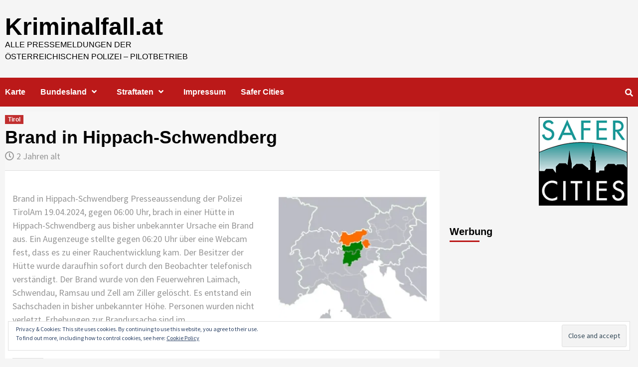

--- FILE ---
content_type: text/html; charset=UTF-8
request_url: https://www.kriminalfall.at/bundesland/tirol/brand-in-hippach-schwendberg/
body_size: 13190
content:
<!doctype html>
<html lang="de-DE">
<head>
    <meta charset="UTF-8">
    <meta name="viewport" content="width=device-width, initial-scale=1">
    <link rel="profile" href="http://gmpg.org/xfn/11">

    <title>Brand in Hippach-Schwendberg - Kriminalfall.at</title>
<link rel="amphtml" href="https://www.kriminalfall.at/bundesland/tirol/brand-in-hippach-schwendberg/amp/" /><link rel='dns-prefetch' href='//s0.wp.com' />
<link rel='dns-prefetch' href='//secure.gravatar.com' />
<link rel='dns-prefetch' href='//fonts.googleapis.com' />
<link rel='dns-prefetch' href='//s.w.org' />
<link rel="alternate" type="application/rss+xml" title="Kriminalfall.at &raquo; Feed" href="https://www.kriminalfall.at/feed/" />
<link rel="alternate" type="application/rss+xml" title="Kriminalfall.at &raquo; Kommentar-Feed" href="https://www.kriminalfall.at/comments/feed/" />
<link rel="alternate" type="application/rss+xml" title="Kriminalfall.at &raquo; Brand in Hippach-Schwendberg Kommentar-Feed" href="https://www.kriminalfall.at/bundesland/tirol/brand-in-hippach-schwendberg/feed/" />
		<script type="text/javascript">
			window._wpemojiSettings = {"baseUrl":"https:\/\/s.w.org\/images\/core\/emoji\/11\/72x72\/","ext":".png","svgUrl":"https:\/\/s.w.org\/images\/core\/emoji\/11\/svg\/","svgExt":".svg","source":{"concatemoji":"https:\/\/www.kriminalfall.at\/wp-includes\/js\/wp-emoji-release.min.js?ver=4.9.8"}};
			!function(a,b,c){function d(a,b){var c=String.fromCharCode;l.clearRect(0,0,k.width,k.height),l.fillText(c.apply(this,a),0,0);var d=k.toDataURL();l.clearRect(0,0,k.width,k.height),l.fillText(c.apply(this,b),0,0);var e=k.toDataURL();return d===e}function e(a){var b;if(!l||!l.fillText)return!1;switch(l.textBaseline="top",l.font="600 32px Arial",a){case"flag":return!(b=d([55356,56826,55356,56819],[55356,56826,8203,55356,56819]))&&(b=d([55356,57332,56128,56423,56128,56418,56128,56421,56128,56430,56128,56423,56128,56447],[55356,57332,8203,56128,56423,8203,56128,56418,8203,56128,56421,8203,56128,56430,8203,56128,56423,8203,56128,56447]),!b);case"emoji":return b=d([55358,56760,9792,65039],[55358,56760,8203,9792,65039]),!b}return!1}function f(a){var c=b.createElement("script");c.src=a,c.defer=c.type="text/javascript",b.getElementsByTagName("head")[0].appendChild(c)}var g,h,i,j,k=b.createElement("canvas"),l=k.getContext&&k.getContext("2d");for(j=Array("flag","emoji"),c.supports={everything:!0,everythingExceptFlag:!0},i=0;i<j.length;i++)c.supports[j[i]]=e(j[i]),c.supports.everything=c.supports.everything&&c.supports[j[i]],"flag"!==j[i]&&(c.supports.everythingExceptFlag=c.supports.everythingExceptFlag&&c.supports[j[i]]);c.supports.everythingExceptFlag=c.supports.everythingExceptFlag&&!c.supports.flag,c.DOMReady=!1,c.readyCallback=function(){c.DOMReady=!0},c.supports.everything||(h=function(){c.readyCallback()},b.addEventListener?(b.addEventListener("DOMContentLoaded",h,!1),a.addEventListener("load",h,!1)):(a.attachEvent("onload",h),b.attachEvent("onreadystatechange",function(){"complete"===b.readyState&&c.readyCallback()})),g=c.source||{},g.concatemoji?f(g.concatemoji):g.wpemoji&&g.twemoji&&(f(g.twemoji),f(g.wpemoji)))}(window,document,window._wpemojiSettings);
		</script>
		<!-- managing ads with Advanced Ads – https://wpadvancedads.com/ --><script>
					advanced_ads_ready=function(){var fns=[],listener,doc=typeof document==="object"&&document,hack=doc&&doc.documentElement.doScroll,domContentLoaded="DOMContentLoaded",loaded=doc&&(hack?/^loaded|^c/:/^loaded|^i|^c/).test(doc.readyState);if(!loaded&&doc){listener=function(){doc.removeEventListener(domContentLoaded,listener);window.removeEventListener("load",listener);loaded=1;while(listener=fns.shift())listener()};doc.addEventListener(domContentLoaded,listener);window.addEventListener("load",listener)}return function(fn){loaded?setTimeout(fn,0):fns.push(fn)}}();
			</script><style type="text/css">
img.wp-smiley,
img.emoji {
	display: inline !important;
	border: none !important;
	box-shadow: none !important;
	height: 1em !important;
	width: 1em !important;
	margin: 0 .07em !important;
	vertical-align: -0.1em !important;
	background: none !important;
	padding: 0 !important;
}
</style>
<link rel='stylesheet' id='dashicons-css'  href='https://www.kriminalfall.at/wp-includes/css/dashicons.min.css?ver=4.9.8' type='text/css' media='all' />
<link rel='stylesheet' id='font-awesome-v5-css'  href='https://www.kriminalfall.at/wp-content/themes/covernews/assets/font-awesome-v5/css/fontawesome-all.min.css?ver=4.9.8' type='text/css' media='all' />
<link rel='stylesheet' id='bootstrap-css'  href='https://www.kriminalfall.at/wp-content/themes/covernews/assets/bootstrap/css/bootstrap.min.css?ver=4.9.8' type='text/css' media='all' />
<link rel='stylesheet' id='slick-css'  href='https://www.kriminalfall.at/wp-content/themes/covernews/assets/slick/css/slick.min.css?ver=4.9.8' type='text/css' media='all' />
<link rel='stylesheet' id='covernews-google-fonts-css'  href='https://fonts.googleapis.com/css?family=Source%20Sans%20Pro:400,400i,700,700i|Lato:400,300,400italic,900,700&#038;subset=latin,latin-ext' type='text/css' media='all' />
<link rel='stylesheet' id='covernews-style-css'  href='https://www.kriminalfall.at/wp-content/themes/covernews/style.css?ver=4.9.8' type='text/css' media='all' />
<link rel='stylesheet' id='jetpack-widget-social-icons-styles-css'  href='https://www.kriminalfall.at/wp-content/plugins/jetpack/modules/widgets/social-icons/social-icons.css?ver=20170506' type='text/css' media='all' />
<link rel='stylesheet' id='social-logos-css'  href='https://www.kriminalfall.at/wp-content/plugins/jetpack/_inc/social-logos/social-logos.min.css?ver=1' type='text/css' media='all' />
<link rel='stylesheet' id='jetpack_css-css'  href='https://www.kriminalfall.at/wp-content/plugins/jetpack/css/jetpack.css?ver=6.5' type='text/css' media='all' />
<script type='text/javascript' src='https://www.kriminalfall.at/wp-includes/js/jquery/jquery.js?ver=1.12.4'></script>
<script type='text/javascript' src='https://www.kriminalfall.at/wp-includes/js/jquery/jquery-migrate.min.js?ver=1.4.1'></script>
<script type='text/javascript'>
/* <![CDATA[ */
var related_posts_js_options = {"post_heading":"h4"};
/* ]]> */
</script>
<script type='text/javascript' src='https://www.kriminalfall.at/wp-content/plugins/jetpack/_inc/build/related-posts/related-posts.min.js?ver=20150408'></script>
<link rel='https://api.w.org/' href='https://www.kriminalfall.at/wp-json/' />
<link rel="EditURI" type="application/rsd+xml" title="RSD" href="https://www.kriminalfall.at/xmlrpc.php?rsd" />
<link rel="wlwmanifest" type="application/wlwmanifest+xml" href="https://www.kriminalfall.at/wp-includes/wlwmanifest.xml" /> 
<link rel='prev' title='Schwerer Betrug (Sozialleistungsbetrug) in Innsbruck' href='https://www.kriminalfall.at/bundesland/tirol/schwerer-betrug-sozialleistungsbetrug-in-innsbruck/' />
<link rel='next' title='Verkehrsunfall mit Verletzung in Jenbach' href='https://www.kriminalfall.at/bundesland/tirol/verkehrsunfall-mit-verletzung-in-jenbach-6/' />
<meta name="generator" content="WordPress 4.9.8" />
<link rel="canonical" href="https://www.kriminalfall.at/bundesland/tirol/brand-in-hippach-schwendberg/" />
<link rel='shortlink' href='https://wp.me/pajZMN-1FXw' />
<link rel="alternate" type="application/json+oembed" href="https://www.kriminalfall.at/wp-json/oembed/1.0/embed?url=https%3A%2F%2Fwww.kriminalfall.at%2Fbundesland%2Ftirol%2Fbrand-in-hippach-schwendberg%2F" />
<link rel="alternate" type="text/xml+oembed" href="https://www.kriminalfall.at/wp-json/oembed/1.0/embed?url=https%3A%2F%2Fwww.kriminalfall.at%2Fbundesland%2Ftirol%2Fbrand-in-hippach-schwendberg%2F&#038;format=xml" />
<!-- Global site tag (gtag.js) - Google Analytics -->
<script async src="https://www.googletagmanager.com/gtag/js?id=UA-129699556-1"></script>
<script>
  window.dataLayer = window.dataLayer || [];
  function gtag(){dataLayer.push(arguments);}
  gtag('js', new Date());

  gtag('config', 'UA-129699556-1');
</script>
<!-- platinum seo pack 1.3.3 -->
<meta name="robots" content="index,follow,noodp,noydir" />
<meta name="description" content="Brand in Hippach-Schwendberg Presseaussendung der Polizei TirolAm 19.04.2024, gegen 06:00 Uhr, brach in einer Hütte in Hippach-Schwendberg aus bisher" />
<meta name="keywords" content="Tirol" />
<link rel="canonical" href="https://www.kriminalfall.at/bundesland/tirol/brand-in-hippach-schwendberg/" />
<!-- /platinum one seo pack -->

<link rel='dns-prefetch' href='//v0.wordpress.com'/>
<link rel='dns-prefetch' href='//i0.wp.com'/>
<link rel='dns-prefetch' href='//i1.wp.com'/>
<link rel='dns-prefetch' href='//i2.wp.com'/>
<style type='text/css'>img#wpstats{display:none}</style><link rel="pingback" href="https://www.kriminalfall.at/xmlrpc.php">        <style type="text/css">
                        .site-title a,
            .site-header .site-branding .site-title a:visited,
            .site-header .site-branding .site-title a:hover,
            .site-description {
                color: #000000;
            }

            .site-branding .site-title {
                font-size: 48px;
            }

            @media only screen and (max-width: 640px) {
                .site-branding .site-title {
                    font-size: 60px;

                }
                @media only screen and (max-width: 640px) {
                    .site-branding .site-title {
                        font-size: 50px;

                    }

            

        </style>
        
<!-- Jetpack Open Graph Tags -->
<meta property="og:type" content="article" />
<meta property="og:title" content="Brand in Hippach-Schwendberg" />
<meta property="og:url" content="https://www.kriminalfall.at/bundesland/tirol/brand-in-hippach-schwendberg/" />
<meta property="og:description" content="Brand in Hippach-Schwendberg Presseaussendung der Polizei TirolAm 19.04.2024, gegen 06:00 Uhr, brach in einer Hütte in Hippach-Schwendberg aus bisher unbekannter Ursache ein Brand aus. Ein Augenzeu…" />
<meta property="article:published_time" content="2024-04-19T16:14:57+00:00" />
<meta property="article:modified_time" content="2024-04-19T16:14:57+00:00" />
<meta property="og:site_name" content="Kriminalfall.at" />
<meta property="og:image" content="https://i0.wp.com/www.kriminalfall.at/wp-content/uploads/2018/09/Eurorregión_Tirol-Tirol_del_Sur-Trentino.jpg?fit=300%2C300&amp;ssl=1" />
<meta property="og:image:width" content="300" />
<meta property="og:image:height" content="300" />
<meta property="og:locale" content="de_DE" />
<meta name="twitter:text:title" content="Brand in Hippach-Schwendberg" />
<meta name="twitter:image" content="https://i0.wp.com/www.kriminalfall.at/wp-content/uploads/2018/09/Eurorregión_Tirol-Tirol_del_Sur-Trentino.jpg?fit=300%2C300&#038;ssl=1&#038;w=640" />
<meta name="twitter:card" content="summary_large_image" />

<!-- End Jetpack Open Graph Tags -->
<script async src="//pagead2.googlesyndication.com/pagead/js/adsbygoogle.js"></script>
<script>
  (adsbygoogle = window.adsbygoogle || []).push({
    google_ad_client: "ca-pub-1974200170744376",
    enable_page_level_ads: true
  });
</script>
</head>

<body class="post-template-default single single-post postid-399622 single-format-standard default-content-layout align-content-left">

    <div id="af-preloader">
        <div id="loader-wrapper">
            <div id="loader"></div>
        </div>
    </div>

<div id="page" class="site">
    <a class="skip-link screen-reader-text" href="#content">Skip to content</a>

<header id="masthead" class="site-header">
        <div class="masthead-banner " data-background="">
        <div class="container">
            <div class="row">
                <div class="col-md-4">
                    <div class="site-branding">
                                                    <p class="site-title font-family-1">
                                <a href="https://www.kriminalfall.at/"
                                   rel="home">Kriminalfall.at</a>
                            </p>
                        
                                                    <p class="site-description">Alle Pressemeldungen der Österreichischen Polizei &#8211; Pilotbetrieb</p>
                                            </div>
                </div>
                <div class="col-md-8">
                                    </div>
            </div>
        </div>
    </div>
    <nav id="site-navigation" class="main-navigation">
        <div class="container">
            <div class="row">
                <div class="kol-12">
                    <div class="navigation-container">


                        <div class="cart-search">

                            <span class="af-search-click icon-search">
                                    <i class="fa fa-search"></i>
                            </span>
                        </div>


                        <span class="toggle-menu" aria-controls="primary-menu" aria-expanded="false">
                                <span class="screen-reader-text">Primary Menu</span>
                                 <i class="ham"></i>
                        </span>
                        <span class="af-mobile-site-title-wrap">
                                                        <p class="site-title font-family-1">
                                <a href="https://www.kriminalfall.at/"
                                   rel="home">Kriminalfall.at</a>
                            </p>
                        </span>
                        <div class="menu main-menu"><ul id="primary-menu" class="menu"><li id="menu-item-224230" class="menu-item menu-item-type-post_type menu-item-object-page menu-item-224230"><a href="https://www.kriminalfall.at/karte/">Karte</a></li>
<li id="menu-item-220599" class="menu-item menu-item-type-taxonomy menu-item-object-category current-post-ancestor menu-item-has-children menu-item-220599"><a href="https://www.kriminalfall.at/verbrechen/bundesland/">Bundesland</a>
<ul class="sub-menu">
	<li id="menu-item-220600" class="menu-item menu-item-type-taxonomy menu-item-object-category menu-item-220600"><a href="https://www.kriminalfall.at/verbrechen/bundesland/burgenland/">Burgenland</a></li>
	<li id="menu-item-220601" class="menu-item menu-item-type-taxonomy menu-item-object-category menu-item-220601"><a href="https://www.kriminalfall.at/verbrechen/bundesland/kaernten/">Kaernten</a></li>
	<li id="menu-item-220602" class="menu-item menu-item-type-taxonomy menu-item-object-category menu-item-220602"><a href="https://www.kriminalfall.at/verbrechen/bundesland/niederoesterreich/">Niederoesterreich</a></li>
	<li id="menu-item-220603" class="menu-item menu-item-type-taxonomy menu-item-object-category menu-item-220603"><a href="https://www.kriminalfall.at/verbrechen/bundesland/oberoesterreich/">Oberoesterreich</a></li>
	<li id="menu-item-220604" class="menu-item menu-item-type-taxonomy menu-item-object-category menu-item-220604"><a href="https://www.kriminalfall.at/verbrechen/bundesland/salzburg/">Salzburg</a></li>
	<li id="menu-item-220605" class="menu-item menu-item-type-taxonomy menu-item-object-category menu-item-220605"><a href="https://www.kriminalfall.at/verbrechen/bundesland/steiermark/">Steiermark</a></li>
	<li id="menu-item-220606" class="menu-item menu-item-type-taxonomy menu-item-object-category current-post-ancestor current-menu-parent current-post-parent menu-item-220606"><a href="https://www.kriminalfall.at/verbrechen/bundesland/tirol/">Tirol</a></li>
	<li id="menu-item-220607" class="menu-item menu-item-type-taxonomy menu-item-object-category menu-item-220607"><a href="https://www.kriminalfall.at/verbrechen/bundesland/vorarlberg/">Vorarlberg</a></li>
	<li id="menu-item-220608" class="menu-item menu-item-type-taxonomy menu-item-object-category menu-item-220608"><a href="https://www.kriminalfall.at/verbrechen/bundesland/wien/">Wien</a></li>
</ul>
</li>
<li id="menu-item-220631" class="menu-item menu-item-type-taxonomy menu-item-object-category menu-item-has-children menu-item-220631"><a href="https://www.kriminalfall.at/verbrechen/straftaten/">Straftaten</a>
<ul class="sub-menu">
	<li id="menu-item-220633" class="menu-item menu-item-type-taxonomy menu-item-object-category menu-item-220633"><a href="https://www.kriminalfall.at/verbrechen/straftaten/betrug-untreue/">Betrug &#038; Untreue</a></li>
	<li id="menu-item-220634" class="menu-item menu-item-type-taxonomy menu-item-object-category menu-item-220634"><a href="https://www.kriminalfall.at/verbrechen/straftaten/brand/">Brand</a></li>
	<li id="menu-item-228635" class="menu-item menu-item-type-taxonomy menu-item-object-category menu-item-228635"><a href="https://www.kriminalfall.at/verbrechen/straftaten/cybercrime/">Cybercrime</a></li>
	<li id="menu-item-220635" class="menu-item menu-item-type-taxonomy menu-item-object-category menu-item-220635"><a href="https://www.kriminalfall.at/verbrechen/straftaten/diebstahl-einbruch-unterschlagung/">Diebstahl, Einbruch &#038; Unterschlagung</a></li>
	<li id="menu-item-220636" class="menu-item menu-item-type-taxonomy menu-item-object-category menu-item-220636"><a href="https://www.kriminalfall.at/verbrechen/straftaten/drogendelikte/">Drogendelikte</a></li>
	<li id="menu-item-220637" class="menu-item menu-item-type-taxonomy menu-item-object-category menu-item-220637"><a href="https://www.kriminalfall.at/verbrechen/straftaten/faelschung/">Fälschung</a></li>
	<li id="menu-item-220638" class="menu-item menu-item-type-taxonomy menu-item-object-category menu-item-220638"><a href="https://www.kriminalfall.at/verbrechen/straftaten/freiheitsberaubung/">Freiheitsberaubung</a></li>
	<li id="menu-item-220639" class="menu-item menu-item-type-taxonomy menu-item-object-category menu-item-220639"><a href="https://www.kriminalfall.at/verbrechen/straftaten/hehlerei/">Hehlerei</a></li>
	<li id="menu-item-220640" class="menu-item menu-item-type-taxonomy menu-item-object-category menu-item-220640"><a href="https://www.kriminalfall.at/verbrechen/straftaten/information/">Information</a></li>
	<li id="menu-item-220641" class="menu-item menu-item-type-taxonomy menu-item-object-category menu-item-220641"><a href="https://www.kriminalfall.at/verbrechen/straftaten/koerperverletzung/">Körperverletzung &#038; gefährliche Drohung</a></li>
	<li id="menu-item-220642" class="menu-item menu-item-type-taxonomy menu-item-object-category menu-item-220642"><a href="https://www.kriminalfall.at/verbrechen/straftaten/korruption/">Korruption</a></li>
	<li id="menu-item-220643" class="menu-item menu-item-type-taxonomy menu-item-object-category menu-item-220643"><a href="https://www.kriminalfall.at/verbrechen/straftaten/mord-totschlag/">Mord &#038; Totschlag</a></li>
	<li id="menu-item-220644" class="menu-item menu-item-type-taxonomy menu-item-object-category menu-item-220644"><a href="https://www.kriminalfall.at/verbrechen/straftaten/politischeverbrechen/">Politisch motivierte Verbrechen</a></li>
	<li id="menu-item-220645" class="menu-item menu-item-type-taxonomy menu-item-object-category menu-item-220645"><a href="https://www.kriminalfall.at/verbrechen/straftaten/raub-erpressung/">Raub &#038; Erpressung</a></li>
	<li id="menu-item-220646" class="menu-item menu-item-type-taxonomy menu-item-object-category menu-item-220646"><a href="https://www.kriminalfall.at/verbrechen/straftaten/umweltverschutzung/">Umweltverschmutzung &#038; Tierquälerei</a></li>
	<li id="menu-item-220647" class="menu-item menu-item-type-taxonomy menu-item-object-category menu-item-220647"><a href="https://www.kriminalfall.at/verbrechen/straftaten/unfall/">Unfall</a></li>
	<li id="menu-item-220648" class="menu-item menu-item-type-taxonomy menu-item-object-category menu-item-220648"><a href="https://www.kriminalfall.at/verbrechen/straftaten/vandalismus/">Vandalismus</a></li>
	<li id="menu-item-228634" class="menu-item menu-item-type-taxonomy menu-item-object-category menu-item-228634"><a href="https://www.kriminalfall.at/verbrechen/straftaten/verhaftung-aufklaerung/">Verhaftung &#038; Aufklärung</a></li>
	<li id="menu-item-220649" class="menu-item menu-item-type-taxonomy menu-item-object-category menu-item-220649"><a href="https://www.kriminalfall.at/verbrechen/straftaten/verkehrsdelikte/">Verkehrsdelikte</a></li>
	<li id="menu-item-220650" class="menu-item menu-item-type-taxonomy menu-item-object-category menu-item-220650"><a href="https://www.kriminalfall.at/verbrechen/straftaten/widerstand-gegen-die-staatsgewalt/">Widerstand gegen die Staatsgewalt</a></li>
	<li id="menu-item-220651" class="menu-item menu-item-type-taxonomy menu-item-object-category menu-item-220651"><a href="https://www.kriminalfall.at/verbrechen/straftaten/zwangsehe-sexualverbrechen/">Zwangsehe &#038; Sexualverbrechen</a></li>
</ul>
</li>
<li id="menu-item-220609" class="menu-item menu-item-type-post_type menu-item-object-page menu-item-220609"><a href="https://www.kriminalfall.at/impressum/">Impressum</a></li>
<li id="menu-item-228383" class="menu-item menu-item-type-custom menu-item-object-custom menu-item-228383"><a href="https://safercities.at/">Safer Cities</a></li>
</ul></div>

                    </div>
                </div>
            </div>
        </div>
    </nav>
</header>

<div id="af-search-wrap">
    <div class="af-search-box table-block">
        <div class="table-block-child v-center text-center">
            <form role="search" method="get" class="search-form" action="https://www.kriminalfall.at/">
				<label>
					<span class="screen-reader-text">Suche nach:</span>
					<input type="search" class="search-field" placeholder="Suche&#160;&hellip;" value="" name="s" />
				</label>
				<input type="submit" class="search-submit" value="Suche" />
			</form>        </div>
    </div>
    <div class="af-search-close af-search-click">
        <span></span>
        <span></span>
    </div>
</div>

    <div id="content" class="container">
        <div class="row">
                <div id="primary" class="content-area">
                    <main id="main" class="site-main">

                                                    <article id="post-399622" class="post-399622 post type-post status-publish format-standard has-post-thumbnail hentry category-tirol">
                                <div class="entry-content-wrap">
                                    <header class="entry-header">

    <div class="header-details-wrapper">
        <div class="entry-header-details">
                            <div class="figure-categories figure-categories-bg">
                                        <ul class="cat-links"><li class="meta-category">
                             <a class="covernews-categories category-color-1" href="https://www.kriminalfall.at/verbrechen/bundesland/tirol/" alt="View all posts in Tirol"> 
                                 Tirol
                             </a>
                        </li></ul>                </div>
                        <h1 class="entry-title">Brand in Hippach-Schwendberg</h1>
            
                
        <span class="author-links">
                            <span class="item-metadata posts-date">
                <i class="far fa-clock"></i>2 Jahren alt            </span>
                                </span>
                        

                    </div>
    </div>
                    <div class="post-thumbnail full-width-image">
                    <img width="300" height="300" src="https://i0.wp.com/www.kriminalfall.at/wp-content/uploads/2018/09/Eurorregión_Tirol-Tirol_del_Sur-Trentino.jpg?fit=300%2C300&amp;ssl=1" class="attachment-covernews-featured size-covernews-featured wp-post-image" alt="" srcset="https://i0.wp.com/www.kriminalfall.at/wp-content/uploads/2018/09/Eurorregión_Tirol-Tirol_del_Sur-Trentino.jpg?w=300&amp;ssl=1 300w, https://i0.wp.com/www.kriminalfall.at/wp-content/uploads/2018/09/Eurorregión_Tirol-Tirol_del_Sur-Trentino.jpg?resize=150%2C150&amp;ssl=1 150w" sizes="(max-width: 300px) 100vw, 300px" data-attachment-id="220410" data-permalink="https://www.kriminalfall.at/eurorregion_tirol-tirol_del_sur-trentino/" data-orig-file="https://i0.wp.com/www.kriminalfall.at/wp-content/uploads/2018/09/Eurorregión_Tirol-Tirol_del_Sur-Trentino.jpg?fit=300%2C300&amp;ssl=1" data-orig-size="300,300" data-comments-opened="1" data-image-meta="{&quot;aperture&quot;:&quot;0&quot;,&quot;credit&quot;:&quot;&quot;,&quot;camera&quot;:&quot;&quot;,&quot;caption&quot;:&quot;&quot;,&quot;created_timestamp&quot;:&quot;0&quot;,&quot;copyright&quot;:&quot;&quot;,&quot;focal_length&quot;:&quot;0&quot;,&quot;iso&quot;:&quot;0&quot;,&quot;shutter_speed&quot;:&quot;0&quot;,&quot;title&quot;:&quot;&quot;,&quot;orientation&quot;:&quot;0&quot;}" data-image-title="eurorregion_tirol-tirol_del_sur-trentino" data-image-description="" data-medium-file="https://i0.wp.com/www.kriminalfall.at/wp-content/uploads/2018/09/Eurorregión_Tirol-Tirol_del_Sur-Trentino.jpg?fit=300%2C300&amp;ssl=1" data-large-file="https://i0.wp.com/www.kriminalfall.at/wp-content/uploads/2018/09/Eurorregión_Tirol-Tirol_del_Sur-Trentino.jpg?fit=300%2C300&amp;ssl=1" />                </div>
            
        </header><!-- .entry-header -->                                    

    <div class="entry-content">
        <p>Brand in Hippach-Schwendberg Presseaussendung der Polizei TirolAm 19.04.2024, gegen 06:00 Uhr, brach in einer Hütte in Hippach-Schwendberg aus bisher unbekannter Ursache ein Brand aus. Ein Augenzeuge stellte gegen 06:20 Uhr über eine Webcam fest, dass es zu einer Rauchentwicklung kam. Der Besitzer der Hütte wurde daraufhin sofort durch den Beobachter telefonisch verständigt. Der Brand wurde von den Feuerwehren Laimach, Schwendau, Ramsau und Zell am Ziller gelöscht. Es entstand ein Sachschaden in bisher unbekannter Höhe. Personen wurden nicht verletzt. Erhebungen zur Brandursache sind im Gange.Presseaussendung vom 19.04.2024, 14:04 UhrReaktionen bitte an die LPD Tirolzurück</p>
<div class="sharedaddy sd-sharing-enabled"><div class="robots-nocontent sd-block sd-social sd-social-icon sd-sharing"><h3 class="sd-title">Share this:</h3><div class="sd-content"><ul><li class="share-twitter"><a rel="nofollow noopener noreferrer" data-shared="sharing-twitter-399622" class="share-twitter sd-button share-icon no-text" href="https://www.kriminalfall.at/bundesland/tirol/brand-in-hippach-schwendberg/?share=twitter" target="_blank" title="Click to share on Twitter"><span></span><span class="sharing-screen-reader-text">Click to share on Twitter (Opens in new window)</span></a></li><li class="share-facebook"><a rel="nofollow noopener noreferrer" data-shared="sharing-facebook-399622" class="share-facebook sd-button share-icon no-text" href="https://www.kriminalfall.at/bundesland/tirol/brand-in-hippach-schwendberg/?share=facebook" target="_blank" title="Click to share on Facebook"><span></span><span class="sharing-screen-reader-text">Click to share on Facebook (Opens in new window)</span></a></li><li class="share-google-plus-1"><a rel="nofollow noopener noreferrer" data-shared="sharing-google-399622" class="share-google-plus-1 sd-button share-icon no-text" href="https://www.kriminalfall.at/bundesland/tirol/brand-in-hippach-schwendberg/?share=google-plus-1" target="_blank" title="Click to share on Google+"><span></span><span class="sharing-screen-reader-text">Click to share on Google+ (Opens in new window)</span></a></li><li class="share-end"></li></ul></div></div></div>
<div id='jp-relatedposts' class='jp-relatedposts' >
	<h3 class="jp-relatedposts-headline"><em>Related</em></h3>
</div>                    <div class="post-item-metadata entry-meta">
                            </div>
                
	<nav class="navigation post-navigation" role="navigation">
		<h2 class="screen-reader-text">Continue Reading</h2>
		<div class="nav-links"><div class="nav-previous"><a href="https://www.kriminalfall.at/bundesland/tirol/schwerer-betrug-sozialleistungsbetrug-in-innsbruck/" rel="prev"><span class="em-post-navigation">Previous</span> Schwerer Betrug (Sozialleistungsbetrug) in Innsbruck</a></div><div class="nav-next"><a href="https://www.kriminalfall.at/bundesland/tirol/verkehrsunfall-mit-verletzung-in-jenbach-6/" rel="next"><span class="em-post-navigation">Next</span> Verkehrsunfall mit Verletzung in Jenbach</a></div></div>
	</nav>            </div><!-- .entry-content -->


                                </div>
                                
<div class="promotionspace enable-promotionspace">

    <div class="em-reated-posts  col-ten">
        <div class="row">
                            <h3 class="related-title">
                    More Stories                </h3>
                        <div class="row">
                                    <div class="col-sm-4 latest-posts-grid" data-mh="latest-posts-grid">
                        <div class="spotlight-post">
                            <figure class="categorised-article">
                                <div class="categorised-article-wrapper">
                                    <div class="data-bg data-bg-hover data-bg-categorised"
                                         data-background="https://i0.wp.com/www.kriminalfall.at/wp-content/uploads/2018/09/Eurorregión_Tirol-Tirol_del_Sur-Trentino.jpg?resize=300%2C300&#038;ssl=1">
                                        <a href="https://www.kriminalfall.at/bundesland/tirol/alpinunfall-in-hopfgarten-3/"></a>
                                    </div>
                                </div>
                            </figure>

                            <figcaption>
                                <div class="figure-categories figure-categories-bg">
                                                                        <ul class="cat-links"><li class="meta-category">
                             <a class="covernews-categories category-color-1" href="https://www.kriminalfall.at/verbrechen/bundesland/tirol/" alt="View all posts in Tirol"> 
                                 Tirol
                             </a>
                        </li></ul>                                </div>
                                <h3 class="article-title article-title-1">
                                    <a href="https://www.kriminalfall.at/bundesland/tirol/alpinunfall-in-hopfgarten-3/">
                                        Alpinunfall in Hopfgarten                                    </a>
                                </h3>
                                <div class="grid-item-metadata">
                                    
        <span class="author-links">
                            <span class="item-metadata posts-date">
                <i class="far fa-clock"></i>1 Tag alt            </span>
                                </span>
                                        </div>
                            </figcaption>
                        </div>
                    </div>
                                    <div class="col-sm-4 latest-posts-grid" data-mh="latest-posts-grid">
                        <div class="spotlight-post">
                            <figure class="categorised-article">
                                <div class="categorised-article-wrapper">
                                    <div class="data-bg data-bg-hover data-bg-categorised"
                                         data-background="https://i0.wp.com/www.kriminalfall.at/wp-content/uploads/2018/09/Eurorregión_Tirol-Tirol_del_Sur-Trentino.jpg?resize=300%2C300&#038;ssl=1">
                                        <a href="https://www.kriminalfall.at/bundesland/tirol/fahrzeug-mit-technischen-maengeln-und-lenker-unter-drogeneinfluss-in-innsbruck/"></a>
                                    </div>
                                </div>
                            </figure>

                            <figcaption>
                                <div class="figure-categories figure-categories-bg">
                                                                        <ul class="cat-links"><li class="meta-category">
                             <a class="covernews-categories category-color-1" href="https://www.kriminalfall.at/verbrechen/bundesland/tirol/" alt="View all posts in Tirol"> 
                                 Tirol
                             </a>
                        </li></ul>                                </div>
                                <h3 class="article-title article-title-1">
                                    <a href="https://www.kriminalfall.at/bundesland/tirol/fahrzeug-mit-technischen-maengeln-und-lenker-unter-drogeneinfluss-in-innsbruck/">
                                        Fahrzeug mit technischen Mängeln und Lenker unter Drogeneinfluss in Innsbruck                                    </a>
                                </h3>
                                <div class="grid-item-metadata">
                                    
        <span class="author-links">
                            <span class="item-metadata posts-date">
                <i class="far fa-clock"></i>1 Tag alt            </span>
                                </span>
                                        </div>
                            </figcaption>
                        </div>
                    </div>
                                    <div class="col-sm-4 latest-posts-grid" data-mh="latest-posts-grid">
                        <div class="spotlight-post">
                            <figure class="categorised-article">
                                <div class="categorised-article-wrapper">
                                    <div class="data-bg data-bg-hover data-bg-categorised"
                                         data-background="https://i0.wp.com/www.kriminalfall.at/wp-content/uploads/2018/09/Eurorregión_Tirol-Tirol_del_Sur-Trentino.jpg?resize=300%2C300&#038;ssl=1">
                                        <a href="https://www.kriminalfall.at/bundesland/tirol/brand-in-pfunds-5/"></a>
                                    </div>
                                </div>
                            </figure>

                            <figcaption>
                                <div class="figure-categories figure-categories-bg">
                                                                        <ul class="cat-links"><li class="meta-category">
                             <a class="covernews-categories category-color-1" href="https://www.kriminalfall.at/verbrechen/bundesland/tirol/" alt="View all posts in Tirol"> 
                                 Tirol
                             </a>
                        </li></ul>                                </div>
                                <h3 class="article-title article-title-1">
                                    <a href="https://www.kriminalfall.at/bundesland/tirol/brand-in-pfunds-5/">
                                        Brand in Pfunds                                    </a>
                                </h3>
                                <div class="grid-item-metadata">
                                    
        <span class="author-links">
                            <span class="item-metadata posts-date">
                <i class="far fa-clock"></i>1 Tag alt            </span>
                                </span>
                                        </div>
                            </figcaption>
                        </div>
                    </div>
                            </div>

        </div>
    </div>
</div>
                                
<div id="comments" class="comments-area">

		<div id="respond" class="comment-respond">
		<h3 id="reply-title" class="comment-reply-title">Schreibe einen Kommentar <small><a rel="nofollow" id="cancel-comment-reply-link" href="/bundesland/tirol/brand-in-hippach-schwendberg/#respond" style="display:none;">Antworten abbrechen</a></small></h3><p class="must-log-in">Du musst <a href="https://www.kriminalfall.at/wp-login.php?redirect_to=https%3A%2F%2Fwww.kriminalfall.at%2Fbundesland%2Ftirol%2Fbrand-in-hippach-schwendberg%2F">angemeldet</a> sein, um einen Kommentar abzugeben.</p>	</div><!-- #respond -->
	
</div><!-- #comments -->
                            </article>
                        
                    </main><!-- #main -->
                </div><!-- #primary -->
                                <aside id="secondary" class="widget-area ">
	<div id="eu_cookie_law_widget-2" class="widget covernews-widget widget_eu_cookie_law_widget"><div
	class="hide-on-button"
	data-hide-timeout="30"
	data-consent-expiration="180"
	id="eu-cookie-law"
>
	<form method="post">
		<input type="submit" value="Close and accept" class="accept" />
	</form>

	Privacy &amp; Cookies: This site uses cookies. By continuing to use this website, you agree to their use. <br />
To find out more, including how to control cookies, see here:
	<a href="https://automattic.com/cookies/" >
		Cookie Policy	</a>
</div>
</div><div id="media_image-3" class="widget covernews-widget widget_media_image"><a href="https://safercities.at/"><img width="200" height="200" src="https://i1.wp.com/www.kriminalfall.at/wp-content/uploads/2018/12/LogoSaferCitiesS.png?fit=200%2C200&amp;ssl=1" class="image wp-image-228367  attachment-full size-full" alt="" style="max-width: 100%; height: auto;" srcset="https://i1.wp.com/www.kriminalfall.at/wp-content/uploads/2018/12/LogoSaferCitiesS.png?w=200&amp;ssl=1 200w, https://i1.wp.com/www.kriminalfall.at/wp-content/uploads/2018/12/LogoSaferCitiesS.png?resize=150%2C150&amp;ssl=1 150w" sizes="(max-width: 200px) 100vw, 200px" data-attachment-id="228367" data-permalink="https://www.kriminalfall.at/logosafercitiess/" data-orig-file="https://i1.wp.com/www.kriminalfall.at/wp-content/uploads/2018/12/LogoSaferCitiesS.png?fit=200%2C200&amp;ssl=1" data-orig-size="200,200" data-comments-opened="1" data-image-meta="{&quot;aperture&quot;:&quot;0&quot;,&quot;credit&quot;:&quot;&quot;,&quot;camera&quot;:&quot;&quot;,&quot;caption&quot;:&quot;&quot;,&quot;created_timestamp&quot;:&quot;0&quot;,&quot;copyright&quot;:&quot;&quot;,&quot;focal_length&quot;:&quot;0&quot;,&quot;iso&quot;:&quot;0&quot;,&quot;shutter_speed&quot;:&quot;0&quot;,&quot;title&quot;:&quot;&quot;,&quot;orientation&quot;:&quot;0&quot;}" data-image-title="LogoSaferCitiesS" data-image-description="" data-medium-file="https://i1.wp.com/www.kriminalfall.at/wp-content/uploads/2018/12/LogoSaferCitiesS.png?fit=200%2C200&amp;ssl=1" data-large-file="https://i1.wp.com/www.kriminalfall.at/wp-content/uploads/2018/12/LogoSaferCitiesS.png?fit=200%2C200&amp;ssl=1" /></a></div><div id="text-5" class="widget covernews-widget widget_text"><h2 class="widget-title widget-title-1"><span>Werbung</span></h2>			<div class="textwidget"><script async src="//pagead2.googlesyndication.com/pagead/js/adsbygoogle.js"></script>
<!-- kriminalfall-text -->
<ins class="adsbygoogle"
     style="display:inline-block;width:160px;height:600px"
     data-ad-client="ca-pub-1974200170744376"
     data-ad-slot="9923791843"></ins>
<script>
(adsbygoogle = window.adsbygoogle || []).push({});
</script></div>
		</div><div id="tag_cloud-4" class="widget covernews-widget widget_tag_cloud"><h2 class="widget-title widget-title-1"><span>Schlagwörter</span></h2><div class="tagcloud"><a href="https://www.kriminalfall.at/tag/fondueunfaelle/" class="tag-cloud-link tag-link-45 tag-link-position-1" style="font-size: 8pt;" aria-label="Fondueunfälle (1 item)">Fondueunfälle</a>
<a href="https://www.kriminalfall.at/tag/messerattacken-2017/" class="tag-cloud-link tag-link-46 tag-link-position-2" style="font-size: 22pt;" aria-label="Messerattacken 2017 (331 items)">Messerattacken 2017</a></div>
</div><div id="categories-4" class="widget covernews-widget widget_categories"><h2 class="widget-title widget-title-1"><span>Kategorien</span></h2><form action="https://www.kriminalfall.at" method="get"><label class="screen-reader-text" for="cat">Kategorien</label><select  name='cat' id='cat' class='postform' >
	<option value='-1'>Kategorie auswählen</option>
	<option class="level-0" value="1">Allgemein&nbsp;&nbsp;(9.442)</option>
	<option class="level-0" value="165">Bericht(e) des Tages&nbsp;&nbsp;(153)</option>
	<option class="level-0" value="37">Bundesland&nbsp;&nbsp;(217.632)</option>
	<option class="level-1" value="5">&nbsp;&nbsp;&nbsp;Burgenland&nbsp;&nbsp;(5.884)</option>
	<option class="level-2" value="93">&nbsp;&nbsp;&nbsp;&nbsp;&nbsp;&nbsp;Eisenstadt-Umgebung&nbsp;&nbsp;(19)</option>
	<option class="level-2" value="164">&nbsp;&nbsp;&nbsp;&nbsp;&nbsp;&nbsp;Eisenstadt(Stadt)&nbsp;&nbsp;(25)</option>
	<option class="level-2" value="94">&nbsp;&nbsp;&nbsp;&nbsp;&nbsp;&nbsp;Güssing&nbsp;&nbsp;(16)</option>
	<option class="level-2" value="95">&nbsp;&nbsp;&nbsp;&nbsp;&nbsp;&nbsp;Jennersdorf&nbsp;&nbsp;(15)</option>
	<option class="level-2" value="96">&nbsp;&nbsp;&nbsp;&nbsp;&nbsp;&nbsp;Mattersburg&nbsp;&nbsp;(21)</option>
	<option class="level-2" value="131">&nbsp;&nbsp;&nbsp;&nbsp;&nbsp;&nbsp;Neusiedl am See&nbsp;&nbsp;(93)</option>
	<option class="level-2" value="132">&nbsp;&nbsp;&nbsp;&nbsp;&nbsp;&nbsp;Oberpullendorf&nbsp;&nbsp;(18)</option>
	<option class="level-2" value="133">&nbsp;&nbsp;&nbsp;&nbsp;&nbsp;&nbsp;Oberwart&nbsp;&nbsp;(27)</option>
	<option class="level-1" value="9">&nbsp;&nbsp;&nbsp;Kaernten&nbsp;&nbsp;(37.335)</option>
	<option class="level-2" value="136">&nbsp;&nbsp;&nbsp;&nbsp;&nbsp;&nbsp;Feldkirchen&nbsp;&nbsp;(77)</option>
	<option class="level-2" value="99">&nbsp;&nbsp;&nbsp;&nbsp;&nbsp;&nbsp;Hermagor&nbsp;&nbsp;(65)</option>
	<option class="level-2" value="100">&nbsp;&nbsp;&nbsp;&nbsp;&nbsp;&nbsp;Klagenfurt Land&nbsp;&nbsp;(155)</option>
	<option class="level-2" value="97">&nbsp;&nbsp;&nbsp;&nbsp;&nbsp;&nbsp;Klagenfurt Stadt&nbsp;&nbsp;(286)</option>
	<option class="level-2" value="101">&nbsp;&nbsp;&nbsp;&nbsp;&nbsp;&nbsp;Sankt Veit an der Glan&nbsp;&nbsp;(132)</option>
	<option class="level-2" value="102">&nbsp;&nbsp;&nbsp;&nbsp;&nbsp;&nbsp;Spittal an der Drau&nbsp;&nbsp;(187)</option>
	<option class="level-2" value="103">&nbsp;&nbsp;&nbsp;&nbsp;&nbsp;&nbsp;Villach Land&nbsp;&nbsp;(149)</option>
	<option class="level-2" value="98">&nbsp;&nbsp;&nbsp;&nbsp;&nbsp;&nbsp;Villach Stadt&nbsp;&nbsp;(184)</option>
	<option class="level-2" value="134">&nbsp;&nbsp;&nbsp;&nbsp;&nbsp;&nbsp;Völkermarkt&nbsp;&nbsp;(94)</option>
	<option class="level-2" value="135">&nbsp;&nbsp;&nbsp;&nbsp;&nbsp;&nbsp;Wolfsberg&nbsp;&nbsp;(111)</option>
	<option class="level-1" value="4">&nbsp;&nbsp;&nbsp;Niederoesterreich&nbsp;&nbsp;(13.499)</option>
	<option class="level-2" value="52">&nbsp;&nbsp;&nbsp;&nbsp;&nbsp;&nbsp;Amstetten&nbsp;&nbsp;(23)</option>
	<option class="level-2" value="53">&nbsp;&nbsp;&nbsp;&nbsp;&nbsp;&nbsp;Baden&nbsp;&nbsp;(43)</option>
	<option class="level-2" value="54">&nbsp;&nbsp;&nbsp;&nbsp;&nbsp;&nbsp;Bruck an der Leitha&nbsp;&nbsp;(56)</option>
	<option class="level-2" value="137">&nbsp;&nbsp;&nbsp;&nbsp;&nbsp;&nbsp;Gänserndorf&nbsp;&nbsp;(31)</option>
	<option class="level-2" value="138">&nbsp;&nbsp;&nbsp;&nbsp;&nbsp;&nbsp;Gmünd&nbsp;&nbsp;(14)</option>
	<option class="level-2" value="139">&nbsp;&nbsp;&nbsp;&nbsp;&nbsp;&nbsp;Hollabrunn&nbsp;&nbsp;(20)</option>
	<option class="level-2" value="140">&nbsp;&nbsp;&nbsp;&nbsp;&nbsp;&nbsp;Horn&nbsp;&nbsp;(8)</option>
	<option class="level-2" value="141">&nbsp;&nbsp;&nbsp;&nbsp;&nbsp;&nbsp;Korneuburg&nbsp;&nbsp;(35)</option>
	<option class="level-2" value="48">&nbsp;&nbsp;&nbsp;&nbsp;&nbsp;&nbsp;Krems an der Donau(Stadt)&nbsp;&nbsp;(12)</option>
	<option class="level-2" value="142">&nbsp;&nbsp;&nbsp;&nbsp;&nbsp;&nbsp;Krems(Land)&nbsp;&nbsp;(13)</option>
	<option class="level-2" value="143">&nbsp;&nbsp;&nbsp;&nbsp;&nbsp;&nbsp;Lilienfeld&nbsp;&nbsp;(15)</option>
	<option class="level-2" value="144">&nbsp;&nbsp;&nbsp;&nbsp;&nbsp;&nbsp;Melk&nbsp;&nbsp;(25)</option>
	<option class="level-2" value="145">&nbsp;&nbsp;&nbsp;&nbsp;&nbsp;&nbsp;Mistelbach&nbsp;&nbsp;(23)</option>
	<option class="level-2" value="146">&nbsp;&nbsp;&nbsp;&nbsp;&nbsp;&nbsp;Mödling&nbsp;&nbsp;(33)</option>
	<option class="level-2" value="157">&nbsp;&nbsp;&nbsp;&nbsp;&nbsp;&nbsp;Neunkirchen&nbsp;&nbsp;(35)</option>
	<option class="level-2" value="158">&nbsp;&nbsp;&nbsp;&nbsp;&nbsp;&nbsp;Sankt Pölten(Land)&nbsp;&nbsp;(15)</option>
	<option class="level-2" value="49">&nbsp;&nbsp;&nbsp;&nbsp;&nbsp;&nbsp;Sankt Pölten(Stadt)&nbsp;&nbsp;(27)</option>
	<option class="level-2" value="159">&nbsp;&nbsp;&nbsp;&nbsp;&nbsp;&nbsp;Scheibbs&nbsp;&nbsp;(9)</option>
	<option class="level-2" value="160">&nbsp;&nbsp;&nbsp;&nbsp;&nbsp;&nbsp;Tulln&nbsp;&nbsp;(24)</option>
	<option class="level-2" value="161">&nbsp;&nbsp;&nbsp;&nbsp;&nbsp;&nbsp;Waidhofen an der Thaya&nbsp;&nbsp;(10)</option>
	<option class="level-2" value="50">&nbsp;&nbsp;&nbsp;&nbsp;&nbsp;&nbsp;Waidhofen an der Ybbs(Stadt)&nbsp;&nbsp;(3)</option>
	<option class="level-2" value="162">&nbsp;&nbsp;&nbsp;&nbsp;&nbsp;&nbsp;Wiener Neustadt(Land)&nbsp;&nbsp;(28)</option>
	<option class="level-2" value="51">&nbsp;&nbsp;&nbsp;&nbsp;&nbsp;&nbsp;Wiener Neustadt(Stadt)&nbsp;&nbsp;(41)</option>
	<option class="level-2" value="163">&nbsp;&nbsp;&nbsp;&nbsp;&nbsp;&nbsp;Zwettl&nbsp;&nbsp;(26)</option>
	<option class="level-1" value="11">&nbsp;&nbsp;&nbsp;Oberoesterreich&nbsp;&nbsp;(35.114)</option>
	<option class="level-2" value="58">&nbsp;&nbsp;&nbsp;&nbsp;&nbsp;&nbsp;Braunau am Inn&nbsp;&nbsp;(128)</option>
	<option class="level-2" value="59">&nbsp;&nbsp;&nbsp;&nbsp;&nbsp;&nbsp;Eferding&nbsp;&nbsp;(37)</option>
	<option class="level-2" value="60">&nbsp;&nbsp;&nbsp;&nbsp;&nbsp;&nbsp;Freistadt&nbsp;&nbsp;(79)</option>
	<option class="level-2" value="61">&nbsp;&nbsp;&nbsp;&nbsp;&nbsp;&nbsp;Gmunden&nbsp;&nbsp;(107)</option>
	<option class="level-2" value="62">&nbsp;&nbsp;&nbsp;&nbsp;&nbsp;&nbsp;Grieskirchen&nbsp;&nbsp;(49)</option>
	<option class="level-2" value="63">&nbsp;&nbsp;&nbsp;&nbsp;&nbsp;&nbsp;Kirchdorf an der Krems&nbsp;&nbsp;(57)</option>
	<option class="level-2" value="64">&nbsp;&nbsp;&nbsp;&nbsp;&nbsp;&nbsp;Linz-Land&nbsp;&nbsp;(98)</option>
	<option class="level-2" value="55">&nbsp;&nbsp;&nbsp;&nbsp;&nbsp;&nbsp;Linz(Stadt)&nbsp;&nbsp;(251)</option>
	<option class="level-2" value="65">&nbsp;&nbsp;&nbsp;&nbsp;&nbsp;&nbsp;Perg&nbsp;&nbsp;(65)</option>
	<option class="level-2" value="66">&nbsp;&nbsp;&nbsp;&nbsp;&nbsp;&nbsp;Ried im Innkreis&nbsp;&nbsp;(67)</option>
	<option class="level-2" value="104">&nbsp;&nbsp;&nbsp;&nbsp;&nbsp;&nbsp;Rohrbach&nbsp;&nbsp;(59)</option>
	<option class="level-2" value="105">&nbsp;&nbsp;&nbsp;&nbsp;&nbsp;&nbsp;Schärding&nbsp;&nbsp;(65)</option>
	<option class="level-2" value="106">&nbsp;&nbsp;&nbsp;&nbsp;&nbsp;&nbsp;Steyr-Land&nbsp;&nbsp;(51)</option>
	<option class="level-2" value="56">&nbsp;&nbsp;&nbsp;&nbsp;&nbsp;&nbsp;Steyr(Stadt)&nbsp;&nbsp;(30)</option>
	<option class="level-2" value="121">&nbsp;&nbsp;&nbsp;&nbsp;&nbsp;&nbsp;Urfahr-Umgebung&nbsp;&nbsp;(72)</option>
	<option class="level-2" value="122">&nbsp;&nbsp;&nbsp;&nbsp;&nbsp;&nbsp;Vöcklabruck&nbsp;&nbsp;(137)</option>
	<option class="level-2" value="123">&nbsp;&nbsp;&nbsp;&nbsp;&nbsp;&nbsp;Wels-Land&nbsp;&nbsp;(59)</option>
	<option class="level-2" value="57">&nbsp;&nbsp;&nbsp;&nbsp;&nbsp;&nbsp;Wels(Stadt)&nbsp;&nbsp;(85)</option>
	<option class="level-1" value="6">&nbsp;&nbsp;&nbsp;Salzburg&nbsp;&nbsp;(42.847)</option>
	<option class="level-2" value="126">&nbsp;&nbsp;&nbsp;&nbsp;&nbsp;&nbsp;Hallein&nbsp;&nbsp;(119)</option>
	<option class="level-2" value="127">&nbsp;&nbsp;&nbsp;&nbsp;&nbsp;&nbsp;Salzburg-Umgebung&nbsp;&nbsp;(314)</option>
	<option class="level-2" value="125">&nbsp;&nbsp;&nbsp;&nbsp;&nbsp;&nbsp;Salzburg(Stadt)&nbsp;&nbsp;(571)</option>
	<option class="level-2" value="128">&nbsp;&nbsp;&nbsp;&nbsp;&nbsp;&nbsp;Sankt Johann im Pongau&nbsp;&nbsp;(219)</option>
	<option class="level-2" value="129">&nbsp;&nbsp;&nbsp;&nbsp;&nbsp;&nbsp;Tamsweg&nbsp;&nbsp;(70)</option>
	<option class="level-2" value="130">&nbsp;&nbsp;&nbsp;&nbsp;&nbsp;&nbsp;Zell am See&nbsp;&nbsp;(248)</option>
	<option class="level-1" value="10">&nbsp;&nbsp;&nbsp;Steiermark&nbsp;&nbsp;(23.978)</option>
	<option class="level-2" value="77">&nbsp;&nbsp;&nbsp;&nbsp;&nbsp;&nbsp;Bruck-Mürzzuschlag&nbsp;&nbsp;(95)</option>
	<option class="level-2" value="68">&nbsp;&nbsp;&nbsp;&nbsp;&nbsp;&nbsp;Deutschlandsberg&nbsp;&nbsp;(35)</option>
	<option class="level-2" value="69">&nbsp;&nbsp;&nbsp;&nbsp;&nbsp;&nbsp;Graz-Umgebung&nbsp;&nbsp;(75)</option>
	<option class="level-2" value="67">&nbsp;&nbsp;&nbsp;&nbsp;&nbsp;&nbsp;Graz(Stadt)&nbsp;&nbsp;(250)</option>
	<option class="level-2" value="78">&nbsp;&nbsp;&nbsp;&nbsp;&nbsp;&nbsp;Hartberg-Fürstenfeld&nbsp;&nbsp;(45)</option>
	<option class="level-2" value="70">&nbsp;&nbsp;&nbsp;&nbsp;&nbsp;&nbsp;Leibnitz&nbsp;&nbsp;(50)</option>
	<option class="level-2" value="71">&nbsp;&nbsp;&nbsp;&nbsp;&nbsp;&nbsp;Leoben&nbsp;&nbsp;(57)</option>
	<option class="level-2" value="72">&nbsp;&nbsp;&nbsp;&nbsp;&nbsp;&nbsp;Liezen&nbsp;&nbsp;(108)</option>
	<option class="level-2" value="73">&nbsp;&nbsp;&nbsp;&nbsp;&nbsp;&nbsp;Murau&nbsp;&nbsp;(22)</option>
	<option class="level-2" value="76">&nbsp;&nbsp;&nbsp;&nbsp;&nbsp;&nbsp;Murtal&nbsp;&nbsp;(50)</option>
	<option class="level-2" value="79">&nbsp;&nbsp;&nbsp;&nbsp;&nbsp;&nbsp;Südoststeiermark&nbsp;&nbsp;(81)</option>
	<option class="level-2" value="74">&nbsp;&nbsp;&nbsp;&nbsp;&nbsp;&nbsp;Voitsberg&nbsp;&nbsp;(38)</option>
	<option class="level-2" value="75">&nbsp;&nbsp;&nbsp;&nbsp;&nbsp;&nbsp;Weiz&nbsp;&nbsp;(99)</option>
	<option class="level-1" value="7">&nbsp;&nbsp;&nbsp;Tirol&nbsp;&nbsp;(38.566)</option>
	<option class="level-2" value="81">&nbsp;&nbsp;&nbsp;&nbsp;&nbsp;&nbsp;Imst&nbsp;&nbsp;(149)</option>
	<option class="level-2" value="82">&nbsp;&nbsp;&nbsp;&nbsp;&nbsp;&nbsp;Innsbruck-Land&nbsp;&nbsp;(245)</option>
	<option class="level-2" value="80">&nbsp;&nbsp;&nbsp;&nbsp;&nbsp;&nbsp;Innsbruck-Stadt&nbsp;&nbsp;(272)</option>
	<option class="level-2" value="83">&nbsp;&nbsp;&nbsp;&nbsp;&nbsp;&nbsp;Kitzbühel&nbsp;&nbsp;(111)</option>
	<option class="level-2" value="84">&nbsp;&nbsp;&nbsp;&nbsp;&nbsp;&nbsp;Kufstein&nbsp;&nbsp;(170)</option>
	<option class="level-2" value="85">&nbsp;&nbsp;&nbsp;&nbsp;&nbsp;&nbsp;Landeck&nbsp;&nbsp;(80)</option>
	<option class="level-2" value="86">&nbsp;&nbsp;&nbsp;&nbsp;&nbsp;&nbsp;Lienz&nbsp;&nbsp;(103)</option>
	<option class="level-2" value="87">&nbsp;&nbsp;&nbsp;&nbsp;&nbsp;&nbsp;Reutte&nbsp;&nbsp;(73)</option>
	<option class="level-2" value="88">&nbsp;&nbsp;&nbsp;&nbsp;&nbsp;&nbsp;Schwaz&nbsp;&nbsp;(167)</option>
	<option class="level-1" value="8">&nbsp;&nbsp;&nbsp;Vorarlberg&nbsp;&nbsp;(8.401)</option>
	<option class="level-2" value="89">&nbsp;&nbsp;&nbsp;&nbsp;&nbsp;&nbsp;Bludenz&nbsp;&nbsp;(97)</option>
	<option class="level-2" value="90">&nbsp;&nbsp;&nbsp;&nbsp;&nbsp;&nbsp;Bregenz&nbsp;&nbsp;(138)</option>
	<option class="level-2" value="91">&nbsp;&nbsp;&nbsp;&nbsp;&nbsp;&nbsp;Dornbirn&nbsp;&nbsp;(105)</option>
	<option class="level-2" value="124">&nbsp;&nbsp;&nbsp;&nbsp;&nbsp;&nbsp;Feldkirch&nbsp;&nbsp;(78)</option>
	<option class="level-1" value="3">&nbsp;&nbsp;&nbsp;Wien&nbsp;&nbsp;(12.010)</option>
	<option class="level-2" value="108">&nbsp;&nbsp;&nbsp;&nbsp;&nbsp;&nbsp;Wien 1.,Innere Stadt&nbsp;&nbsp;(19)</option>
	<option class="level-2" value="155">&nbsp;&nbsp;&nbsp;&nbsp;&nbsp;&nbsp;Wien 10.,Favoriten&nbsp;&nbsp;(193)</option>
	<option class="level-2" value="156">&nbsp;&nbsp;&nbsp;&nbsp;&nbsp;&nbsp;Wien 11.,Simmering&nbsp;&nbsp;(22)</option>
	<option class="level-2" value="109">&nbsp;&nbsp;&nbsp;&nbsp;&nbsp;&nbsp;Wien 12.,Meidling&nbsp;&nbsp;(23)</option>
	<option class="level-2" value="110">&nbsp;&nbsp;&nbsp;&nbsp;&nbsp;&nbsp;Wien 13.,Hietzing&nbsp;&nbsp;(11)</option>
	<option class="level-2" value="111">&nbsp;&nbsp;&nbsp;&nbsp;&nbsp;&nbsp;Wien 14.,Penzing&nbsp;&nbsp;(7)</option>
	<option class="level-2" value="112">&nbsp;&nbsp;&nbsp;&nbsp;&nbsp;&nbsp;Wien 15.,Rudolfsheim-Fünfhaus&nbsp;&nbsp;(41)</option>
	<option class="level-2" value="113">&nbsp;&nbsp;&nbsp;&nbsp;&nbsp;&nbsp;Wien 16.,Ottakring&nbsp;&nbsp;(31)</option>
	<option class="level-2" value="114">&nbsp;&nbsp;&nbsp;&nbsp;&nbsp;&nbsp;Wien 17.,Hernals&nbsp;&nbsp;(12)</option>
	<option class="level-2" value="115">&nbsp;&nbsp;&nbsp;&nbsp;&nbsp;&nbsp;Wien 18.,Währing&nbsp;&nbsp;(7)</option>
	<option class="level-2" value="116">&nbsp;&nbsp;&nbsp;&nbsp;&nbsp;&nbsp;Wien 19.,Döbling&nbsp;&nbsp;(10)</option>
	<option class="level-2" value="147">&nbsp;&nbsp;&nbsp;&nbsp;&nbsp;&nbsp;Wien 2.,Leopoldstadt&nbsp;&nbsp;(32)</option>
	<option class="level-2" value="117">&nbsp;&nbsp;&nbsp;&nbsp;&nbsp;&nbsp;Wien 20.,Brigittenau&nbsp;&nbsp;(26)</option>
	<option class="level-2" value="118">&nbsp;&nbsp;&nbsp;&nbsp;&nbsp;&nbsp;Wien 21.,Floridsdorf&nbsp;&nbsp;(29)</option>
	<option class="level-2" value="119">&nbsp;&nbsp;&nbsp;&nbsp;&nbsp;&nbsp;Wien 22.,Donaustadt&nbsp;&nbsp;(26)</option>
	<option class="level-2" value="120">&nbsp;&nbsp;&nbsp;&nbsp;&nbsp;&nbsp;Wien 23.,Liesing&nbsp;&nbsp;(22)</option>
	<option class="level-2" value="148">&nbsp;&nbsp;&nbsp;&nbsp;&nbsp;&nbsp;Wien 3.,Landstraße&nbsp;&nbsp;(30)</option>
	<option class="level-2" value="149">&nbsp;&nbsp;&nbsp;&nbsp;&nbsp;&nbsp;Wien 4.,Wieden&nbsp;&nbsp;(3)</option>
	<option class="level-2" value="150">&nbsp;&nbsp;&nbsp;&nbsp;&nbsp;&nbsp;Wien 5.,Margareten&nbsp;&nbsp;(17)</option>
	<option class="level-2" value="151">&nbsp;&nbsp;&nbsp;&nbsp;&nbsp;&nbsp;Wien 6.,Mariahilf&nbsp;&nbsp;(5)</option>
	<option class="level-2" value="152">&nbsp;&nbsp;&nbsp;&nbsp;&nbsp;&nbsp;Wien 7.,Neubau&nbsp;&nbsp;(20)</option>
	<option class="level-2" value="153">&nbsp;&nbsp;&nbsp;&nbsp;&nbsp;&nbsp;Wien 8.,Josefstadt&nbsp;&nbsp;(5)</option>
	<option class="level-2" value="154">&nbsp;&nbsp;&nbsp;&nbsp;&nbsp;&nbsp;Wien 9.,Alsergrund&nbsp;&nbsp;(7)</option>
	<option class="level-0" value="12">Straftaten&nbsp;&nbsp;(46.123)</option>
	<option class="level-1" value="24">&nbsp;&nbsp;&nbsp;Betrug &amp; Untreue&nbsp;&nbsp;(1.380)</option>
	<option class="level-1" value="29">&nbsp;&nbsp;&nbsp;Brand&nbsp;&nbsp;(4.266)</option>
	<option class="level-1" value="47">&nbsp;&nbsp;&nbsp;Cybercrime&nbsp;&nbsp;(54)</option>
	<option class="level-1" value="21">&nbsp;&nbsp;&nbsp;Diebstahl, Einbruch &amp; Unterschlagung&nbsp;&nbsp;(7.598)</option>
	<option class="level-1" value="31">&nbsp;&nbsp;&nbsp;Drogendelikte&nbsp;&nbsp;(1.371)</option>
	<option class="level-1" value="14">&nbsp;&nbsp;&nbsp;Fälschung&nbsp;&nbsp;(4)</option>
	<option class="level-1" value="20">&nbsp;&nbsp;&nbsp;Freiheitsberaubung&nbsp;&nbsp;(5)</option>
	<option class="level-1" value="43">&nbsp;&nbsp;&nbsp;Fremdenrecht&nbsp;&nbsp;(27)</option>
	<option class="level-1" value="23">&nbsp;&nbsp;&nbsp;Hehlerei&nbsp;&nbsp;(1)</option>
	<option class="level-1" value="28">&nbsp;&nbsp;&nbsp;Information&nbsp;&nbsp;(2.344)</option>
	<option class="level-1" value="19">&nbsp;&nbsp;&nbsp;Körperverletzung &amp; gefährliche Drohung&nbsp;&nbsp;(3.102)</option>
	<option class="level-1" value="18">&nbsp;&nbsp;&nbsp;Mord &amp; Totschlag&nbsp;&nbsp;(81)</option>
	<option class="level-1" value="15">&nbsp;&nbsp;&nbsp;Politisch motivierte Verbrechen&nbsp;&nbsp;(11)</option>
	<option class="level-1" value="22">&nbsp;&nbsp;&nbsp;Raub &amp; Erpressung&nbsp;&nbsp;(1.853)</option>
	<option class="level-1" value="44">&nbsp;&nbsp;&nbsp;Sonstiges&nbsp;&nbsp;(189)</option>
	<option class="level-1" value="26">&nbsp;&nbsp;&nbsp;Umweltverschmutzung &amp; Tierquälerei&nbsp;&nbsp;(53)</option>
	<option class="level-1" value="30">&nbsp;&nbsp;&nbsp;Unfall&nbsp;&nbsp;(7.682)</option>
	<option class="level-1" value="25">&nbsp;&nbsp;&nbsp;Vandalismus&nbsp;&nbsp;(1.240)</option>
	<option class="level-1" value="166">&nbsp;&nbsp;&nbsp;Verhaftung &amp; Aufklärung&nbsp;&nbsp;(265)</option>
	<option class="level-1" value="32">&nbsp;&nbsp;&nbsp;Verkehrsdelikte&nbsp;&nbsp;(3.141)</option>
	<option class="level-1" value="42">&nbsp;&nbsp;&nbsp;Verkehrsunfall&nbsp;&nbsp;(10.960)</option>
	<option class="level-1" value="13">&nbsp;&nbsp;&nbsp;Widerstand gegen die Staatsgewalt&nbsp;&nbsp;(423)</option>
	<option class="level-1" value="16">&nbsp;&nbsp;&nbsp;Zwangsehe &amp; Sexualverbrechen&nbsp;&nbsp;(74)</option>
</select>
</form>
<script type='text/javascript'>
/* <![CDATA[ */
(function() {
	var dropdown = document.getElementById( "cat" );
	function onCatChange() {
		if ( dropdown.options[ dropdown.selectedIndex ].value > 0 ) {
			dropdown.parentNode.submit();
		}
	}
	dropdown.onchange = onCatChange;
})();
/* ]]> */
</script>

</div>		<div id="recent-posts-4" class="widget covernews-widget widget_recent_entries">		<h2 class="widget-title widget-title-1"><span>Neueste Beiträge</span></h2>		<ul>
											<li>
					<a href="https://www.kriminalfall.at/bundesland/kaernten/einschleichdiebstahl-in-villach-7/">Einschleichdiebstahl in Villach</a>
											<span class="post-date">28. Januar 2026</span>
									</li>
											<li>
					<a href="https://www.kriminalfall.at/bundesland/kaernten/unfall-mit-traktor-im-alkoholisierten-zustand/">Unfall mit Traktor im alkoholisierten Zustand</a>
											<span class="post-date">28. Januar 2026</span>
									</li>
											<li>
					<a href="https://www.kriminalfall.at/bundesland/kaernten/verkehrsunfall-in-moosburg-reisebus-gegen-pkw/">Verkehrsunfall in Moosburg &#8211; Reisebus gegen PKW</a>
											<span class="post-date">28. Januar 2026</span>
									</li>
											<li>
					<a href="https://www.kriminalfall.at/bundesland/kaernten/internetbetrug-autobahnvignette/">Internetbetrug &#8211; Autobahnvignette</a>
											<span class="post-date">28. Januar 2026</span>
									</li>
											<li>
					<a href="https://www.kriminalfall.at/bundesland/kaernten/verdacht-der-versuchten-einfuhr-von-suchmitteln-bzw-urkundenunterdrueckung/">Verdacht der versuchten Einfuhr von Suchmitteln bzw. Urkundenunterdrückung</a>
											<span class="post-date">28. Januar 2026</span>
									</li>
											<li>
					<a href="https://www.kriminalfall.at/bundesland/kaernten/einbruchsdiebstahl-in-klagenfurt-730/">Einbruchsdiebstahl in Klagenfurt</a>
											<span class="post-date">28. Januar 2026</span>
									</li>
											<li>
					<a href="https://www.kriminalfall.at/bundesland/vorarlberg/verkehrsunfall-mit-verletzung-in-bregenz-14/">Verkehrsunfall mit Verletzung in Bregenz</a>
											<span class="post-date">28. Januar 2026</span>
									</li>
											<li>
					<a href="https://www.kriminalfall.at/bundesland/vorarlberg/toedlicher-snowboardunfall-in-damuels/">Tödlicher Snowboardunfall in Damüls</a>
											<span class="post-date">28. Januar 2026</span>
									</li>
											<li>
					<a href="https://www.kriminalfall.at/bundesland/vorarlberg/einbruchsalarm-bei-tankstelle-taeter-unmittelbar-nach-der-tat-festgenommen/">Einbruchsalarm bei Tankstelle – Täter unmittelbar nach der Tat festgenommen</a>
											<span class="post-date">28. Januar 2026</span>
									</li>
											<li>
					<a href="https://www.kriminalfall.at/bundesland/vorarlberg/brand-eines-firmengebaeudes-in-lustenau/">Brand eines Firmengebäudes in Lustenau</a>
											<span class="post-date">28. Januar 2026</span>
									</li>
					</ul>
		</div><div id="calendar-4" class="widget covernews-widget widget_calendar"><div id="calendar_wrap" class="calendar_wrap"><table id="wp-calendar">
	<caption>Januar 2026</caption>
	<thead>
	<tr>
		<th scope="col" title="Montag">M</th>
		<th scope="col" title="Dienstag">D</th>
		<th scope="col" title="Mittwoch">M</th>
		<th scope="col" title="Donnerstag">D</th>
		<th scope="col" title="Freitag">F</th>
		<th scope="col" title="Samstag">S</th>
		<th scope="col" title="Sonntag">S</th>
	</tr>
	</thead>

	<tfoot>
	<tr>
		<td colspan="3" id="prev"><a href="https://www.kriminalfall.at/2025/12/">&laquo; Dez</a></td>
		<td class="pad">&nbsp;</td>
		<td colspan="3" id="next" class="pad">&nbsp;</td>
	</tr>
	</tfoot>

	<tbody>
	<tr>
		<td colspan="3" class="pad">&nbsp;</td><td><a href="https://www.kriminalfall.at/2026/01/01/" aria-label="Beiträge veröffentlicht am 1. January 2026">1</a></td><td><a href="https://www.kriminalfall.at/2026/01/02/" aria-label="Beiträge veröffentlicht am 2. January 2026">2</a></td><td><a href="https://www.kriminalfall.at/2026/01/03/" aria-label="Beiträge veröffentlicht am 3. January 2026">3</a></td><td><a href="https://www.kriminalfall.at/2026/01/04/" aria-label="Beiträge veröffentlicht am 4. January 2026">4</a></td>
	</tr>
	<tr>
		<td><a href="https://www.kriminalfall.at/2026/01/05/" aria-label="Beiträge veröffentlicht am 5. January 2026">5</a></td><td><a href="https://www.kriminalfall.at/2026/01/06/" aria-label="Beiträge veröffentlicht am 6. January 2026">6</a></td><td><a href="https://www.kriminalfall.at/2026/01/07/" aria-label="Beiträge veröffentlicht am 7. January 2026">7</a></td><td><a href="https://www.kriminalfall.at/2026/01/08/" aria-label="Beiträge veröffentlicht am 8. January 2026">8</a></td><td><a href="https://www.kriminalfall.at/2026/01/09/" aria-label="Beiträge veröffentlicht am 9. January 2026">9</a></td><td><a href="https://www.kriminalfall.at/2026/01/10/" aria-label="Beiträge veröffentlicht am 10. January 2026">10</a></td><td><a href="https://www.kriminalfall.at/2026/01/11/" aria-label="Beiträge veröffentlicht am 11. January 2026">11</a></td>
	</tr>
	<tr>
		<td><a href="https://www.kriminalfall.at/2026/01/12/" aria-label="Beiträge veröffentlicht am 12. January 2026">12</a></td><td><a href="https://www.kriminalfall.at/2026/01/13/" aria-label="Beiträge veröffentlicht am 13. January 2026">13</a></td><td><a href="https://www.kriminalfall.at/2026/01/14/" aria-label="Beiträge veröffentlicht am 14. January 2026">14</a></td><td><a href="https://www.kriminalfall.at/2026/01/15/" aria-label="Beiträge veröffentlicht am 15. January 2026">15</a></td><td><a href="https://www.kriminalfall.at/2026/01/16/" aria-label="Beiträge veröffentlicht am 16. January 2026">16</a></td><td><a href="https://www.kriminalfall.at/2026/01/17/" aria-label="Beiträge veröffentlicht am 17. January 2026">17</a></td><td><a href="https://www.kriminalfall.at/2026/01/18/" aria-label="Beiträge veröffentlicht am 18. January 2026">18</a></td>
	</tr>
	<tr>
		<td><a href="https://www.kriminalfall.at/2026/01/19/" aria-label="Beiträge veröffentlicht am 19. January 2026">19</a></td><td><a href="https://www.kriminalfall.at/2026/01/20/" aria-label="Beiträge veröffentlicht am 20. January 2026">20</a></td><td><a href="https://www.kriminalfall.at/2026/01/21/" aria-label="Beiträge veröffentlicht am 21. January 2026">21</a></td><td><a href="https://www.kriminalfall.at/2026/01/22/" aria-label="Beiträge veröffentlicht am 22. January 2026">22</a></td><td><a href="https://www.kriminalfall.at/2026/01/23/" aria-label="Beiträge veröffentlicht am 23. January 2026">23</a></td><td><a href="https://www.kriminalfall.at/2026/01/24/" aria-label="Beiträge veröffentlicht am 24. January 2026">24</a></td><td><a href="https://www.kriminalfall.at/2026/01/25/" aria-label="Beiträge veröffentlicht am 25. January 2026">25</a></td>
	</tr>
	<tr>
		<td><a href="https://www.kriminalfall.at/2026/01/26/" aria-label="Beiträge veröffentlicht am 26. January 2026">26</a></td><td><a href="https://www.kriminalfall.at/2026/01/27/" aria-label="Beiträge veröffentlicht am 27. January 2026">27</a></td><td><a href="https://www.kriminalfall.at/2026/01/28/" aria-label="Beiträge veröffentlicht am 28. January 2026">28</a></td><td id="today">29</td><td>30</td><td>31</td>
		<td class="pad" colspan="1">&nbsp;</td>
	</tr>
	</tbody>
	</table></div></div></aside><!-- #secondary -->
            </div>


</div>


<footer class="site-footer">
        
                <div class="site-info">
        <div class="container">
            <div class="row">
                <div class="col-sm-12">
                                                                Copyright &copy; All rights reserved.                                                                                    <span class="sep"> | </span>
                        <a href="https://afthemes.com/covernews">CoverNews</a> by AF themes.                                    </div>
            </div>
        </div>
    </div>
</footer>
</div>
<a id="scroll-up" class="secondary-color">
    <i class="fa fa-angle-up"></i>
</a>
	<div style="display:none">
	</div>

	<script type="text/javascript">
		window.WPCOM_sharing_counts = {"https:\/\/www.kriminalfall.at\/bundesland\/tirol\/brand-in-hippach-schwendberg\/":399622};
	</script>
<script type='text/javascript' src='https://www.kriminalfall.at/wp-content/plugins/jetpack/_inc/build/photon/photon.min.js?ver=20130122'></script>
<script type='text/javascript' src='https://s0.wp.com/wp-content/js/devicepx-jetpack.js?ver=202605'></script>
<script type='text/javascript' src='https://secure.gravatar.com/js/gprofiles.js?ver=2026Janaa'></script>
<script type='text/javascript'>
/* <![CDATA[ */
var WPGroHo = {"my_hash":""};
/* ]]> */
</script>
<script type='text/javascript' src='https://www.kriminalfall.at/wp-content/plugins/jetpack/modules/wpgroho.js?ver=4.9.8'></script>
<script type='text/javascript' src='https://www.kriminalfall.at/wp-content/themes/covernews/js/navigation.js?ver=20151215'></script>
<script type='text/javascript' src='https://www.kriminalfall.at/wp-content/themes/covernews/js/skip-link-focus-fix.js?ver=20151215'></script>
<script type='text/javascript' src='https://www.kriminalfall.at/wp-content/themes/covernews/assets/slick/js/slick.min.js?ver=4.9.8'></script>
<script type='text/javascript' src='https://www.kriminalfall.at/wp-content/themes/covernews/assets/bootstrap/js/bootstrap.min.js?ver=4.9.8'></script>
<script type='text/javascript' src='https://www.kriminalfall.at/wp-content/themes/covernews/assets/jquery-match-height/jquery.matchHeight.min.js?ver=4.9.8'></script>
<script type='text/javascript' src='https://www.kriminalfall.at/wp-content/themes/covernews/assets/marquee/jquery.marquee.js?ver=4.9.8'></script>
<script type='text/javascript' src='https://www.kriminalfall.at/wp-content/themes/covernews/assets/theiaStickySidebar/theia-sticky-sidebar.min.js?ver=4.9.8'></script>
<script type='text/javascript' src='https://www.kriminalfall.at/wp-content/themes/covernews/assets/script.js?ver=4.9.8'></script>
<script type='text/javascript' src='https://www.kriminalfall.at/wp-content/themes/covernews/assets/fixed-header-script.js?ver=4.9.8'></script>
<script type='text/javascript' src='https://www.kriminalfall.at/wp-content/plugins/jetpack/_inc/build/widgets/eu-cookie-law/eu-cookie-law.min.js?ver=20180522'></script>
<script type='text/javascript' src='https://www.kriminalfall.at/wp-includes/js/wp-embed.min.js?ver=4.9.8'></script>
<script type='text/javascript'>
/* <![CDATA[ */
var sharing_js_options = {"lang":"en","counts":"1"};
/* ]]> */
</script>
<script type='text/javascript' src='https://www.kriminalfall.at/wp-content/plugins/jetpack/_inc/build/sharedaddy/sharing.min.js?ver=6.5'></script>
<script type='text/javascript'>
var windowOpen;
			jQuery( document.body ).on( 'click', 'a.share-twitter', function() {
				// If there's another sharing window open, close it.
				if ( 'undefined' !== typeof windowOpen ) {
					windowOpen.close();
				}
				windowOpen = window.open( jQuery( this ).attr( 'href' ), 'wpcomtwitter', 'menubar=1,resizable=1,width=600,height=350' );
				return false;
			});
var windowOpen;
			jQuery( document.body ).on( 'click', 'a.share-facebook', function() {
				// If there's another sharing window open, close it.
				if ( 'undefined' !== typeof windowOpen ) {
					windowOpen.close();
				}
				windowOpen = window.open( jQuery( this ).attr( 'href' ), 'wpcomfacebook', 'menubar=1,resizable=1,width=600,height=400' );
				return false;
			});
var windowOpen;
			jQuery( document.body ).on( 'click', 'a.share-google-plus-1', function() {
				// If there's another sharing window open, close it.
				if ( 'undefined' !== typeof windowOpen ) {
					windowOpen.close();
				}
				windowOpen = window.open( jQuery( this ).attr( 'href' ), 'wpcomgoogle-plus-1', 'menubar=1,resizable=1,width=480,height=550' );
				return false;
			});
</script>
<script type='text/javascript' src='https://stats.wp.com/e-202605.js' async='async' defer='defer'></script>
<script type='text/javascript'>
	_stq = window._stq || [];
	_stq.push([ 'view', {v:'ext',j:'1:6.5',blog:'152529101',post:'399622',tz:'2',srv:'www.kriminalfall.at'} ]);
	_stq.push([ 'clickTrackerInit', '152529101', '399622' ]);
</script>

</body>
</html>


--- FILE ---
content_type: text/html; charset=utf-8
request_url: https://www.google.com/recaptcha/api2/aframe
body_size: 267
content:
<!DOCTYPE HTML><html><head><meta http-equiv="content-type" content="text/html; charset=UTF-8"></head><body><script nonce="g8h5DWVvng9hsX67cFGYxA">/** Anti-fraud and anti-abuse applications only. See google.com/recaptcha */ try{var clients={'sodar':'https://pagead2.googlesyndication.com/pagead/sodar?'};window.addEventListener("message",function(a){try{if(a.source===window.parent){var b=JSON.parse(a.data);var c=clients[b['id']];if(c){var d=document.createElement('img');d.src=c+b['params']+'&rc='+(localStorage.getItem("rc::a")?sessionStorage.getItem("rc::b"):"");window.document.body.appendChild(d);sessionStorage.setItem("rc::e",parseInt(sessionStorage.getItem("rc::e")||0)+1);localStorage.setItem("rc::h",'1769649757521');}}}catch(b){}});window.parent.postMessage("_grecaptcha_ready", "*");}catch(b){}</script></body></html>